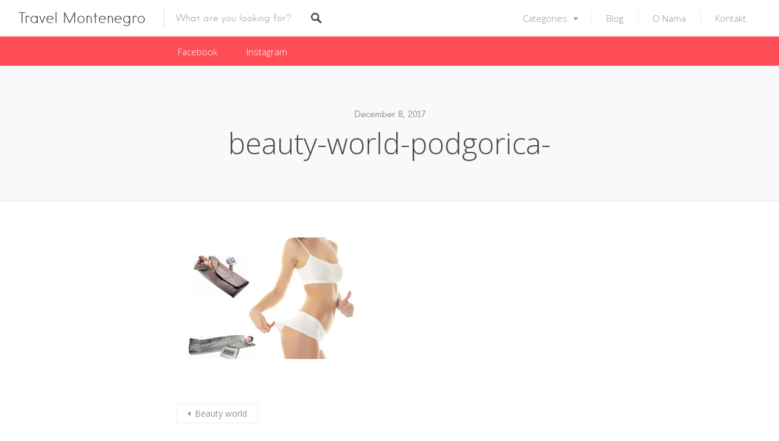

--- FILE ---
content_type: text/html; charset=UTF-8
request_url: https://travelmontenegro.me/listings/beauty-world-podgorica/beauty-world-podgorica-4/
body_size: 14782
content:
<!DOCTYPE html><html lang="en-US"><head><meta charset="UTF-8"><meta name="viewport" content="width=device-width, initial-scale=1, user-scalable=no"><link rel="profile" href="https://gmpg.org/xfn/11"><link rel="pingback" href="https://travelmontenegro.me/xmlrpc.php"><link href="https://fonts.googleapis.com" rel="preconnect" crossorigin><link href="https://fonts.gstatic.com" rel="preconnect" crossorigin><link href="https://travelmontenegro.me" rel="preconnect" crossorigin><meta name='robots' content='index, follow, max-image-preview:large, max-snippet:-1, max-video-preview:-1' /> <script type="text/javascript">function rgmkInitGoogleMaps(){window.rgmkGoogleMapsCallback=true;try{jQuery(document).trigger("rgmkGoogleMapsLoad")}catch(err){}}</script> <link rel="stylesheet" href="https://travelmontenegro.me/wp-content/cache/minify/c5e68.css" media="all" />
<title>beauty-world-podgorica- | Travel Montenegro</title><link rel="canonical" href="https://travelmontenegro.me/listings/beauty-world-podgorica/beauty-world-podgorica-4/" /><meta property="og:locale" content="en_US" /><meta property="og:type" content="article" /><meta property="og:title" content="beauty-world-podgorica- | Travel Montenegro" /><meta property="og:url" content="https://travelmontenegro.me/listings/beauty-world-podgorica/beauty-world-podgorica-4/" /><meta property="og:site_name" content="Travel Montenegro" /><meta property="article:publisher" content="https://www.facebook.com/travelmontenegro.me/" /><meta property="og:image" content="https://travelmontenegro.me/listings/beauty-world-podgorica/beauty-world-podgorica-4" /><meta property="og:image:width" content="600" /><meta property="og:image:height" content="400" /><meta property="og:image:type" content="image/png" /><meta name="twitter:card" content="summary_large_image" /><meta name="twitter:site" content="@travel_monte" /> <script type="application/ld+json" class="yoast-schema-graph">{"@context":"https://schema.org","@graph":[{"@type":"WebPage","@id":"https://travelmontenegro.me/listings/beauty-world-podgorica/beauty-world-podgorica-4/","url":"https://travelmontenegro.me/listings/beauty-world-podgorica/beauty-world-podgorica-4/","name":"beauty-world-podgorica- | Travel Montenegro","isPartOf":{"@id":"https://travelmontenegro.me/#website"},"primaryImageOfPage":{"@id":"https://travelmontenegro.me/listings/beauty-world-podgorica/beauty-world-podgorica-4/#primaryimage"},"image":{"@id":"https://travelmontenegro.me/listings/beauty-world-podgorica/beauty-world-podgorica-4/#primaryimage"},"thumbnailUrl":"https://travelmontenegro.me/wp-content/uploads/2017/12/beauty-world-podgorica-.png","datePublished":"2017-12-08T20:47:36+00:00","dateModified":"2017-12-08T20:47:36+00:00","breadcrumb":{"@id":"https://travelmontenegro.me/listings/beauty-world-podgorica/beauty-world-podgorica-4/#breadcrumb"},"inLanguage":"en-US","potentialAction":[{"@type":"ReadAction","target":["https://travelmontenegro.me/listings/beauty-world-podgorica/beauty-world-podgorica-4/"]}]},{"@type":"ImageObject","inLanguage":"en-US","@id":"https://travelmontenegro.me/listings/beauty-world-podgorica/beauty-world-podgorica-4/#primaryimage","url":"https://travelmontenegro.me/wp-content/uploads/2017/12/beauty-world-podgorica-.png","contentUrl":"https://travelmontenegro.me/wp-content/uploads/2017/12/beauty-world-podgorica-.png","width":600,"height":400},{"@type":"BreadcrumbList","@id":"https://travelmontenegro.me/listings/beauty-world-podgorica/beauty-world-podgorica-4/#breadcrumb","itemListElement":[{"@type":"ListItem","position":1,"name":"Home","item":"https://travelmontenegro.me/"},{"@type":"ListItem","position":2,"name":"Beauty world","item":"https://travelmontenegro.me/listings/beauty-world-podgorica/"},{"@type":"ListItem","position":3,"name":"beauty-world-podgorica-"}]},{"@type":"WebSite","@id":"https://travelmontenegro.me/#website","url":"https://travelmontenegro.me/","name":"Travel Montenegro","description":"Find the Best places to rest, eat and do shopping in Montenegro","potentialAction":[{"@type":"SearchAction","target":{"@type":"EntryPoint","urlTemplate":"https://travelmontenegro.me/?s={search_term_string}"},"query-input":"required name=search_term_string"}],"inLanguage":"en-US"}]}</script> <link rel='dns-prefetch' href='//maps.google.com' /><link rel='dns-prefetch' href='//cdnjs.cloudflare.com' /><link rel='dns-prefetch' href='//fonts.googleapis.com' /><link rel="alternate" type="application/rss+xml" title="Travel Montenegro &raquo; Feed" href="https://travelmontenegro.me/feed/" /><link rel="alternate" type="application/rss+xml" title="Travel Montenegro &raquo; Comments Feed" href="https://travelmontenegro.me/comments/feed/" /><link rel="alternate" type="application/rss+xml" title="Travel Montenegro &raquo; beauty-world-podgorica- Comments Feed" href="https://travelmontenegro.me/listings/beauty-world-podgorica/beauty-world-podgorica-4/feed/" />  <script src="//www.googletagmanager.com/gtag/js?id=G-6XNTTC8J0V"  data-cfasync="false" data-wpfc-render="false" type="text/javascript" async></script> <script data-cfasync="false" data-wpfc-render="false" type="text/javascript">var em_version = '7.25.0';
				var em_track_user = true;
				var em_no_track_reason = '';
								var ExactMetricsDefaultLocations = {"page_location":"https:\/\/travelmontenegro.me\/listings\/beauty-world-podgorica\/beauty-world-podgorica-4\/"};
				if ( typeof ExactMetricsPrivacyGuardFilter === 'function' ) {
					var ExactMetricsLocations = (typeof ExactMetricsExcludeQuery === 'object') ? ExactMetricsPrivacyGuardFilter( ExactMetricsExcludeQuery ) : ExactMetricsPrivacyGuardFilter( ExactMetricsDefaultLocations );
				} else {
					var ExactMetricsLocations = (typeof ExactMetricsExcludeQuery === 'object') ? ExactMetricsExcludeQuery : ExactMetricsDefaultLocations;
				}

								var disableStrs = [
										'ga-disable-G-6XNTTC8J0V',
									];

				/* Function to detect opted out users */
				function __gtagTrackerIsOptedOut() {
					for (var index = 0; index < disableStrs.length; index++) {
						if (document.cookie.indexOf(disableStrs[index] + '=true') > -1) {
							return true;
						}
					}

					return false;
				}

				/* Disable tracking if the opt-out cookie exists. */
				if (__gtagTrackerIsOptedOut()) {
					for (var index = 0; index < disableStrs.length; index++) {
						window[disableStrs[index]] = true;
					}
				}

				/* Opt-out function */
				function __gtagTrackerOptout() {
					for (var index = 0; index < disableStrs.length; index++) {
						document.cookie = disableStrs[index] + '=true; expires=Thu, 31 Dec 2099 23:59:59 UTC; path=/';
						window[disableStrs[index]] = true;
					}
				}

				if ('undefined' === typeof gaOptout) {
					function gaOptout() {
						__gtagTrackerOptout();
					}
				}
								window.dataLayer = window.dataLayer || [];

				window.ExactMetricsDualTracker = {
					helpers: {},
					trackers: {},
				};
				if (em_track_user) {
					function __gtagDataLayer() {
						dataLayer.push(arguments);
					}

					function __gtagTracker(type, name, parameters) {
						if (!parameters) {
							parameters = {};
						}

						if (parameters.send_to) {
							__gtagDataLayer.apply(null, arguments);
							return;
						}

						if (type === 'event') {
														parameters.send_to = exactmetrics_frontend.v4_id;
							var hookName = name;
							if (typeof parameters['event_category'] !== 'undefined') {
								hookName = parameters['event_category'] + ':' + name;
							}

							if (typeof ExactMetricsDualTracker.trackers[hookName] !== 'undefined') {
								ExactMetricsDualTracker.trackers[hookName](parameters);
							} else {
								__gtagDataLayer('event', name, parameters);
							}
							
						} else {
							__gtagDataLayer.apply(null, arguments);
						}
					}

					__gtagTracker('js', new Date());
					__gtagTracker('set', {
						'developer_id.dNDMyYj': true,
											});
					if ( ExactMetricsLocations.page_location ) {
						__gtagTracker('set', ExactMetricsLocations);
					}
										__gtagTracker('config', 'G-6XNTTC8J0V', {"forceSSL":"true"} );
															window.gtag = __gtagTracker;										(function () {
						/* https://developers.google.com/analytics/devguides/collection/analyticsjs/ */
						/* ga and __gaTracker compatibility shim. */
						var noopfn = function () {
							return null;
						};
						var newtracker = function () {
							return new Tracker();
						};
						var Tracker = function () {
							return null;
						};
						var p = Tracker.prototype;
						p.get = noopfn;
						p.set = noopfn;
						p.send = function () {
							var args = Array.prototype.slice.call(arguments);
							args.unshift('send');
							__gaTracker.apply(null, args);
						};
						var __gaTracker = function () {
							var len = arguments.length;
							if (len === 0) {
								return;
							}
							var f = arguments[len - 1];
							if (typeof f !== 'object' || f === null || typeof f.hitCallback !== 'function') {
								if ('send' === arguments[0]) {
									var hitConverted, hitObject = false, action;
									if ('event' === arguments[1]) {
										if ('undefined' !== typeof arguments[3]) {
											hitObject = {
												'eventAction': arguments[3],
												'eventCategory': arguments[2],
												'eventLabel': arguments[4],
												'value': arguments[5] ? arguments[5] : 1,
											}
										}
									}
									if ('pageview' === arguments[1]) {
										if ('undefined' !== typeof arguments[2]) {
											hitObject = {
												'eventAction': 'page_view',
												'page_path': arguments[2],
											}
										}
									}
									if (typeof arguments[2] === 'object') {
										hitObject = arguments[2];
									}
									if (typeof arguments[5] === 'object') {
										Object.assign(hitObject, arguments[5]);
									}
									if ('undefined' !== typeof arguments[1].hitType) {
										hitObject = arguments[1];
										if ('pageview' === hitObject.hitType) {
											hitObject.eventAction = 'page_view';
										}
									}
									if (hitObject) {
										action = 'timing' === arguments[1].hitType ? 'timing_complete' : hitObject.eventAction;
										hitConverted = mapArgs(hitObject);
										__gtagTracker('event', action, hitConverted);
									}
								}
								return;
							}

							function mapArgs(args) {
								var arg, hit = {};
								var gaMap = {
									'eventCategory': 'event_category',
									'eventAction': 'event_action',
									'eventLabel': 'event_label',
									'eventValue': 'event_value',
									'nonInteraction': 'non_interaction',
									'timingCategory': 'event_category',
									'timingVar': 'name',
									'timingValue': 'value',
									'timingLabel': 'event_label',
									'page': 'page_path',
									'location': 'page_location',
									'title': 'page_title',
									'referrer' : 'page_referrer',
								};
								for (arg in args) {
																		if (!(!args.hasOwnProperty(arg) || !gaMap.hasOwnProperty(arg))) {
										hit[gaMap[arg]] = args[arg];
									} else {
										hit[arg] = args[arg];
									}
								}
								return hit;
							}

							try {
								f.hitCallback();
							} catch (ex) {
							}
						};
						__gaTracker.create = newtracker;
						__gaTracker.getByName = newtracker;
						__gaTracker.getAll = function () {
							return [];
						};
						__gaTracker.remove = noopfn;
						__gaTracker.loaded = true;
						window['__gaTracker'] = __gaTracker;
					})();
									} else {
										console.log("");
					(function () {
						function __gtagTracker() {
							return null;
						}

						window['__gtagTracker'] = __gtagTracker;
						window['gtag'] = __gtagTracker;
					})();
									}</script> <link rel='stylesheet' id='customify-font-stylesheet-3-css' href='https://fonts.googleapis.com/css2?family=Open%20Sans:ital,wght@0,300;0,400;0,600;0,700;0,800;1,300;1,400;1,600;1,700;1,800&#038;display=swap' type='text/css' media='all' /><link rel="stylesheet" href="https://travelmontenegro.me/wp-content/cache/minify/300ec.css" media="all" />
 <script data-cfasync="false" data-wpfc-render="false" type="text/javascript" id='exactmetrics-frontend-script-js-extra'>var exactmetrics_frontend = {"js_events_tracking":"true","download_extensions":"zip,mp3,mpeg,pdf,docx,pptx,xlsx,rar","inbound_paths":"[{\"path\":\"\\\/go\\\/\",\"label\":\"affiliate\"},{\"path\":\"\\\/recommend\\\/\",\"label\":\"affiliate\"}]","home_url":"https:\/\/travelmontenegro.me","hash_tracking":"false","v4_id":"G-6XNTTC8J0V"};</script> <script  src="https://travelmontenegro.me/wp-content/cache/minify/d52ed.js"></script>
 <script type="text/javascript" id="wc-add-to-cart-js-extra">var wc_add_to_cart_params = {"ajax_url":"\/wp-admin\/admin-ajax.php","wc_ajax_url":"\/?wc-ajax=%%endpoint%%","i18n_view_cart":"View cart","cart_url":"https:\/\/travelmontenegro.me","is_cart":"","cart_redirect_after_add":"no"};</script> <script type="text/javascript" id="woocommerce-js-extra">var woocommerce_params = {"ajax_url":"\/wp-admin\/admin-ajax.php","wc_ajax_url":"\/?wc-ajax=%%endpoint%%"};</script> <script type="text/javascript" src="//cdnjs.cloudflare.com/ajax/libs/gsap/1.18.5/TweenLite.min.js" id="tween-lite-js"></script> <script type="text/javascript" src="//cdnjs.cloudflare.com/ajax/libs/gsap/1.18.5/plugins/ScrollToPlugin.min.js" id="scroll-to-plugin-js"></script> <script type="text/javascript" src="//cdnjs.cloudflare.com/ajax/libs/gsap/1.18.5/plugins/CSSPlugin.min.js" id="cssplugin-js"></script> <link rel="image_src" href="https://travelmontenegro.me/wp-content/uploads/2017/12/beauty-world-podgorica-.png" /><meta itemprop="image" content="https://travelmontenegro.me/wp-content/uploads/2017/12/beauty-world-podgorica-.png" /><meta name="msapplication-TileImage" content="https://travelmontenegro.me/wp-content/uploads/2017/12/beauty-world-podgorica-.png" /><meta property="og:image" content="https://travelmontenegro.me/wp-content/uploads/2017/12/beauty-world-podgorica-.png" /><meta property="og:image:secure_url" content="https://travelmontenegro.me/wp-content/uploads/2017/12/beauty-world-podgorica-.png" /><meta property="og:image:width" content="600" /><meta property="og:image:height" content="400" /><meta property="og:image:alt" content="beauty-world-podgorica-" /><meta property="og:image:type" content="image/png" /><meta property="og:description" content="beauty-world-podgorica-" /><meta property="og:type" content="article" /><meta property="og:locale" content="en_US" /><meta property="og:site_name" content="Travel Montenegro" /><meta property="og:title" content="beauty-world-podgorica-" /><meta property="og:url" content="https://travelmontenegro.me/listings/beauty-world-podgorica/beauty-world-podgorica-4/" /><meta property="og:updated_time" content="2017-12-08T20:47:36+00:00" /><meta property="article:published_time" content="2017-12-08T20:47:36+00:00" /><meta property="article:modified_time" content="2017-12-08T20:47:36+00:00" /><meta property="article:author" content="https://travelmontenegro.me/author/admin/" /><meta property="twitter:partner" content="ogwp" /><meta property="twitter:card" content="summary_large_image" /><meta property="twitter:title" content="beauty-world-podgorica-" /><meta property="twitter:description" content="beauty-world-podgorica-" /><meta property="twitter:url" content="https://travelmontenegro.me/listings/beauty-world-podgorica/beauty-world-podgorica-4/" /><meta property="twitter:image" content="https://travelmontenegro.me/wp-content/uploads/2017/12/beauty-world-podgorica-.png" /><meta property="profile:first_name" content="Travel" /><meta property="profile:last_name" content="Montenegro" /><meta property="profile:username" content="Travel Montenegro" /><link rel="https://api.w.org/" href="https://travelmontenegro.me/wp-json/" /><link rel="alternate" type="application/json" href="https://travelmontenegro.me/wp-json/wp/v2/media/18003" /><link rel="EditURI" type="application/rsd+xml" title="RSD" href="https://travelmontenegro.me/xmlrpc.php?rsd" /><meta name="generator" content="WordPress 6.4.7" /><meta name="generator" content="WooCommerce 8.7.2" /><link rel='shortlink' href='https://travelmontenegro.me/?p=18003' /><link rel="alternate" type="application/json+oembed" href="https://travelmontenegro.me/wp-json/oembed/1.0/embed?url=https%3A%2F%2Ftravelmontenegro.me%2Flistings%2Fbeauty-world-podgorica%2Fbeauty-world-podgorica-4%2F" /><link rel="alternate" type="text/xml+oembed" href="https://travelmontenegro.me/wp-json/oembed/1.0/embed?url=https%3A%2F%2Ftravelmontenegro.me%2Flistings%2Fbeauty-world-podgorica%2Fbeauty-world-podgorica-4%2F&#038;format=xml" /> <script type="text/javascript">(function(url){
	if(/(?:Chrome\/26\.0\.1410\.63 Safari\/537\.31|WordfenceTestMonBot)/.test(navigator.userAgent)){ return; }
	var addEvent = function(evt, handler) {
		if (window.addEventListener) {
			document.addEventListener(evt, handler, false);
		} else if (window.attachEvent) {
			document.attachEvent('on' + evt, handler);
		}
	};
	var removeEvent = function(evt, handler) {
		if (window.removeEventListener) {
			document.removeEventListener(evt, handler, false);
		} else if (window.detachEvent) {
			document.detachEvent('on' + evt, handler);
		}
	};
	var evts = 'contextmenu dblclick drag dragend dragenter dragleave dragover dragstart drop keydown keypress keyup mousedown mousemove mouseout mouseover mouseup mousewheel scroll'.split(' ');
	var logHuman = function() {
		if (window.wfLogHumanRan) { return; }
		window.wfLogHumanRan = true;
		var wfscr = document.createElement('script');
		wfscr.type = 'text/javascript';
		wfscr.async = true;
		wfscr.src = url + '&r=' + Math.random();
		(document.getElementsByTagName('head')[0]||document.getElementsByTagName('body')[0]).appendChild(wfscr);
		for (var i = 0; i < evts.length; i++) {
			removeEvent(evts[i], logHuman);
		}
	};
	for (var i = 0; i < evts.length; i++) {
		addEvent(evts[i], logHuman);
	}
})('//travelmontenegro.me/?wordfence_lh=1&hid=A8C5B4E2F2AA17379158EB204A3D7134');</script> <noscript><style>.woocommerce-product-gallery{ opacity: 1 !important; }</style></noscript><link rel="icon" href="https://travelmontenegro.me/wp-content/uploads/2017/07/cropped-travelmontenegro_favicon-32x32.png" sizes="32x32" /><link rel="icon" href="https://travelmontenegro.me/wp-content/uploads/2017/07/cropped-travelmontenegro_favicon-192x192.png" sizes="192x192" /><link rel="apple-touch-icon" href="https://travelmontenegro.me/wp-content/uploads/2017/07/cropped-travelmontenegro_favicon-180x180.png" /><meta name="msapplication-TileImage" content="https://travelmontenegro.me/wp-content/uploads/2017/07/cropped-travelmontenegro_favicon-270x270.png" /></head><body class="attachment attachment-template-default single single-attachment postid-18003 attachmentid-18003 attachment-png theme-listable woocommerce-no-js has--secondary-menu listable"        data-map-default-location="51.5073509,-0.12775829999998223"
 data-mapbox-token=""
 data-mapbox-style="ckbkjyzl10jj71imnqqlnwdd7"><div id="page" class="hfeed site"> <a class="skip-link screen-reader-text" href="#content">Skip to content</a><header id="masthead" class="site-header  " role="banner"><div class="site-branding"><h1 class="site-title  site-title--text"><a class="site-logo-link" href="https://travelmontenegro.me/" rel="home">Travel Montenegro</a></h1></div><form class="search-form  js-search-form" method="get"
 action="https://travelmontenegro.me/listings/" role="search"><div class="search-field-wrapper  has--menu"> <label for="search_keywords_placeholder">Keywords</label> <input class="search-field  js-search-mobile-field  js-search-suggestions-field" type="text"
 name="search_keywords" id="search_keywords_placeholder"
 placeholder="What are you looking for?" autocomplete="off"
 value=""/></div> <span class="search-trigger--mobile  js-search-trigger-mobile"> <svg class="search-icon-mobile" width="30px" height="30px" viewBox="0 0 30 30" version="1.1" xmlns="http://www.w3.org/2000/svg" xmlns:xlink="http://www.w3.org/1999/xlink"> <defs></defs> <g stroke="none" stroke-width="1" fill="none" fill-rule="evenodd"> <path d="M29.9775718,27.8460112 C29.8995935,27.4199023 29.6305499,26.9742065 29.1759845,26.5196411 L22.1413078,19.4853339 C25.6854397,14.6477233 25.1735916,7.84993793 20.9139812,3.58921883 C18.5986542,1.27463095 15.521653,-1.77635684e-15 12.2484125,-1.77635684e-15 C8.97517208,-1.77635684e-15 5.89780128,1.27463095 3.58395253,3.58921883 C-1.19452765,8.36806858 -1.19452765,16.1426152 3.5832134,20.9203562 C5.89780128,23.2356832 8.97517208,24.5099446 12.2484125,24.5099446 C15.2204572,24.5099446 18.0705453,23.440792 20.3005027,21.4942912 L27.2509185,28.4450766 C27.7897449,28.9842725 28.3344842,29.2688378 28.8237887,29.2688378 C29.141615,29.2688378 29.4295064,29.1498378 29.6545717,28.9236638 C29.9380283,28.6409463 30.0525936,28.2580766 29.9775718,27.8460112 L29.9775718,27.8460112 Z M12.3223256,22.1842698 C6.85017123,22.1842698 2.3987564,17.7328549 2.3987564,12.2610701 C2.3987564,6.78891577 6.85017123,2.33713137 12.3223256,2.33713137 C17.79448,2.33713137 22.2466339,6.78891577 22.2466339,12.2610701 C22.2466339,17.7328549 17.79448,22.1842698 12.3223256,22.1842698 L12.3223256,22.1842698 Z" fill="currentColor"></path> </g> </svg> <svg class="close-icon" width="30" height="30" viewBox="0 0 30 30" fill="currentColor" xmlns="http://www.w3.org/2000/svg"><path d="M16.326 15l13.4-13.4c.366-.366.366-.96 0-1.325-.366-.367-.96-.367-1.326 0L15 13.675 1.6.275C1.235-.093.64-.093.275.275c-.367.365-.367.96 0 1.324l13.4 13.4-13.4 13.4c-.367.364-.367.96 0 1.323.182.184.422.275.662.275.24 0 .48-.09.663-.276l13.4-13.4 13.4 13.4c.183.184.423.275.663.275.24 0 .48-.09.662-.276.367-.365.367-.96 0-1.324L16.325 15z" fill-rule="evenodd"/></svg> </span> <button class="search-submit  js-search-mobile-submit" name="submit" id="searchsubmit"> <svg class="search-icon" width="18px" height="18px" viewBox="0 0 18 18" version="1.1" xmlns="http://www.w3.org/2000/svg" xmlns:xlink="http://www.w3.org/1999/xlink"> <defs></defs> <g id="Layout---Header" stroke="none" stroke-width="1" fill="none" fill-rule="evenodd"> <g id="Header-4" transform="translate(-486.000000, -76.000000)" fill="currentColor"> <g id="Header" transform="translate(0.000000, 55.000000)"> <g id="Search" transform="translate(226.000000, 17.000000)"> <path d="M276.815533,20.8726 C276.2478,21.4392667 275.3406,21.4392667 274.801133,20.8726 L270.318733,16.3611333 C267.7374,18.0352667 264.2478,17.7518 261.9782,15.4539333 C259.3406,12.8155333 259.3406,8.61633333 261.9782,5.979 C264.6166,3.34033333 268.815533,3.34033333 271.4542,5.979 C273.694733,8.21953333 274.035533,11.7374 272.3614,14.3184667 L276.8718,18.8299333 C277.3542,19.3686 277.3542,20.3051333 276.815533,20.8726 L276.815533,20.8726 Z M269.694733,7.6518 C268.020867,5.979 265.297933,5.979 263.624067,7.6518 C261.949933,9.32593333 261.949933,12.0499333 263.624067,13.7227333 C265.297933,15.3966 268.020867,15.3966 269.694733,13.7227333 C271.368867,12.0499333 271.368867,9.32593333 269.694733,7.6518 L269.694733,7.6518 Z" id="Search-Icon"></path> </g> </g> </g> </g> </svg> </button></form> <button class="menu-trigger  menu--open  js-menu-trigger"> <svg width="30px" height="30px" viewBox="0 0 30 30" version="1.1" xmlns="http://www.w3.org/2000/svg" xmlns:xlink="http://www.w3.org/1999/xlink"> <defs></defs> <g id="Responsiveness" stroke="none" stroke-width="1" fill="currentColor" fill-rule="evenodd"> <g id="noun_70916" transform="translate(0.000000, 5.000000)"> <path d="M0.909090909,2.22222222 L29.0909091,2.22222222 C29.5927273,2.22222222 30,1.72444444 30,1.11111111 C30,0.497777778 29.5927273,0 29.0909091,0 L0.909090909,0 C0.407272727,0 0,0.497777778 0,1.11111111 C0,1.72444444 0.407272727,2.22222222 0.909090909,2.22222222 L0.909090909,2.22222222 Z" id="Shape"></path> <path d="M0.909090909,11.1111111 L29.0909091,11.1111111 C29.5927273,11.1111111 30,10.6133333 30,10 C30,9.38666667 29.5927273,8.88888889 29.0909091,8.88888889 L0.909090909,8.88888889 C0.407272727,8.88888889 0,9.38666667 0,10 C0,10.6133333 0.407272727,11.1111111 0.909090909,11.1111111 L0.909090909,11.1111111 Z" id="Shape"></path> <path d="M0.909090909,20 L29.0909091,20 C29.5927273,20 30,19.5022222 30,18.8888889 C30,18.2755556 29.5927273,17.7777778 29.0909091,17.7777778 L0.909090909,17.7777778 C0.407272727,17.7777778 0,18.2755556 0,18.8888889 C0,19.5022222 0.407272727,20 0.909090909,20 L0.909090909,20 Z" id="Shape"></path> </g> </g> </svg> </button><nav id="site-navigation" class="menu-wrapper" role="navigation"> <button class="menu-trigger  menu--close  js-menu-trigger"> <svg class="close-icon" width="30" height="30" viewBox="0 0 30 30" fill="currentColor" xmlns="http://www.w3.org/2000/svg"><path d="M16.326 15l13.4-13.4c.366-.366.366-.96 0-1.325-.366-.367-.96-.367-1.326 0L15 13.675 1.6.275C1.235-.093.64-.093.275.275c-.367.365-.367.96 0 1.324l13.4 13.4-13.4 13.4c-.367.364-.367.96 0 1.323.182.184.422.275.662.275.24 0 .48-.09.663-.276l13.4-13.4 13.4 13.4c.183.184.423.275.663.275.24 0 .48-.09.662-.276.367-.365.367-.96 0-1.324L16.325 15z" fill-rule="evenodd"/></svg> </button><ul id="menu-main-menu" class="primary-menu"><li id="menu-item-11196" class="menu-item menu-item-type-post_type menu-item-object-page menu-item-has-children menu-item-11196"><a href="https://travelmontenegro.me/listings/" class=" ">Categories</a><ul class="sub-menu"><li id="menu-item-11088" class="menu-item menu-item-type-taxonomy menu-item-object-job_listing_category menu-item-has-children menu-item-11088"><a href="https://travelmontenegro.me/listing-category/auto-moto/" class=" ">Auto &#038; Moto</a><ul class="sub-menu"><li id="menu-item-11104" class="menu-item menu-item-type-taxonomy menu-item-object-job_listing_category menu-item-11104"><a href="https://travelmontenegro.me/listing-category/auto-djelovi/" class=" ">Auto djelovi</a></li><li id="menu-item-11106" class="menu-item menu-item-type-taxonomy menu-item-object-job_listing_category menu-item-11106"><a href="https://travelmontenegro.me/listing-category/auto-i-moto-gume/" class=" ">Auto i moto gume</a></li><li id="menu-item-11108" class="menu-item menu-item-type-taxonomy menu-item-object-job_listing_category menu-item-11108"><a href="https://travelmontenegro.me/listing-category/auto-kozmetika/" class=" ">Auto kozmetika</a></li><li id="menu-item-11109" class="menu-item menu-item-type-taxonomy menu-item-object-job_listing_category menu-item-11109"><a href="https://travelmontenegro.me/listing-category/auto-kuce/" class=" ">Auto kuce</a></li><li id="menu-item-11110" class="menu-item menu-item-type-taxonomy menu-item-object-job_listing_category menu-item-11110"><a href="https://travelmontenegro.me/listing-category/auto-osiguranje/" class=" ">Auto osiguranje</a></li><li id="menu-item-11111" class="menu-item menu-item-type-taxonomy menu-item-object-job_listing_category menu-item-11111"><a href="https://travelmontenegro.me/listing-category/auto-otpad/" class=" ">Auto otpad</a></li><li id="menu-item-11113" class="menu-item menu-item-type-taxonomy menu-item-object-job_listing_category menu-item-11113"><a href="https://travelmontenegro.me/listing-category/auto-praonice/" class=" ">Auto praonice</a></li><li id="menu-item-11114" class="menu-item menu-item-type-taxonomy menu-item-object-job_listing_category menu-item-11114"><a href="https://travelmontenegro.me/listing-category/auto-prevoz/" class=" ">Auto prevoz</a></li><li id="menu-item-11115" class="menu-item menu-item-type-taxonomy menu-item-object-job_listing_category menu-item-11115"><a href="https://travelmontenegro.me/listing-category/auto-prodaja/" class=" ">Auto prodaja</a></li><li id="menu-item-11116" class="menu-item menu-item-type-taxonomy menu-item-object-job_listing_category menu-item-11116"><a href="https://travelmontenegro.me/listing-category/auto-registracija/" class=" ">Auto registracija</a></li><li id="menu-item-11117" class="menu-item menu-item-type-taxonomy menu-item-object-job_listing_category menu-item-11117"><a href="https://travelmontenegro.me/listing-category/auto-servisi/" class=" ">Auto servisi</a></li><li id="menu-item-11118" class="menu-item menu-item-type-taxonomy menu-item-object-job_listing_category menu-item-11118"><a href="https://travelmontenegro.me/listing-category/auto-skole/" class=" ">Auto skole</a></li><li id="menu-item-11119" class="menu-item menu-item-type-taxonomy menu-item-object-job_listing_category menu-item-11119"><a href="https://travelmontenegro.me/listing-category/auto-stakla/" class=" ">Auto stakla</a></li><li id="menu-item-11121" class="menu-item menu-item-type-taxonomy menu-item-object-job_listing_category menu-item-11121"><a href="https://travelmontenegro.me/listing-category/benzinske-pumpe/" class=" ">Benzinske pumpe</a></li></ul></li><li id="menu-item-11198" class="menu-item menu-item-type-taxonomy menu-item-object-job_listing_category menu-item-has-children menu-item-11198"><a href="https://travelmontenegro.me/listing-category/biznis/" class=" ">Biznis</a><ul class="sub-menu"><li id="menu-item-11213" class="menu-item menu-item-type-taxonomy menu-item-object-job_listing_category menu-item-11213"><a href="https://travelmontenegro.me/listing-category/finansijsko-posredovanje/" class=" ">Finansijsko posredovanje</a></li><li id="menu-item-11214" class="menu-item menu-item-type-taxonomy menu-item-object-job_listing_category menu-item-11214"><a href="https://travelmontenegro.me/listing-category/izrada-biznis-plana/" class=" ">Izrada biznis plana</a></li><li id="menu-item-11215" class="menu-item menu-item-type-taxonomy menu-item-object-job_listing_category menu-item-11215"><a href="https://travelmontenegro.me/listing-category/izrada-projekta/" class=" ">Izrada projekta</a></li><li id="menu-item-11217" class="menu-item menu-item-type-taxonomy menu-item-object-job_listing_category menu-item-11217"><a href="https://travelmontenegro.me/listing-category/knjigovodstvo/" class=" ">Knjigovodstvo</a></li><li id="menu-item-11216" class="menu-item menu-item-type-taxonomy menu-item-object-job_listing_category menu-item-11216"><a href="https://travelmontenegro.me/listing-category/kancelarijska-oprema/" class=" ">Kancelarijska oprema</a></li><li id="menu-item-11218" class="menu-item menu-item-type-taxonomy menu-item-object-job_listing_category menu-item-11218"><a href="https://travelmontenegro.me/listing-category/konsalting/" class=" ">Konsalting</a></li><li id="menu-item-11219" class="menu-item menu-item-type-taxonomy menu-item-object-job_listing_category menu-item-11219"><a href="https://travelmontenegro.me/listing-category/marketinske-usluge/" class=" ">Marketinske usluge</a></li><li id="menu-item-11220" class="menu-item menu-item-type-taxonomy menu-item-object-job_listing_category menu-item-11220"><a href="https://travelmontenegro.me/listing-category/prevodilacke-usluge/" class=" ">Prevodilacke usluge</a></li></ul></li><li id="menu-item-11199" class="menu-item menu-item-type-taxonomy menu-item-object-job_listing_category menu-item-11199"><a href="https://travelmontenegro.me/listing-category/gradjevinarstvo/" class=" ">Construction</a></li><li id="menu-item-11200" class="menu-item menu-item-type-taxonomy menu-item-object-job_listing_category menu-item-has-children menu-item-11200"><a href="https://travelmontenegro.me/listing-category/info/" class=" ">Info</a><ul class="sub-menu"><li id="menu-item-11222" class="menu-item menu-item-type-taxonomy menu-item-object-job_listing_category menu-item-11222"><a href="https://travelmontenegro.me/listing-category/aerodromi/" class=" ">Aerodromi</a></li><li id="menu-item-11221" class="menu-item menu-item-type-taxonomy menu-item-object-job_listing_category menu-item-11221"><a href="https://travelmontenegro.me/listing-category/domovi-zdravlja/" class=" ">Domovi zdravlja</a></li><li id="menu-item-11223" class="menu-item menu-item-type-taxonomy menu-item-object-job_listing_category menu-item-11223"><a href="https://travelmontenegro.me/listing-category/ambasade-i-konzularna-predstavnistva/" class=" ">Ambasade i konzularna predstavnistva</a></li><li id="menu-item-11224" class="menu-item menu-item-type-taxonomy menu-item-object-job_listing_category menu-item-11224"><a href="https://travelmontenegro.me/listing-category/autobuske-stanice/" class=" ">Autobuske stanice</a></li><li id="menu-item-11226" class="menu-item menu-item-type-taxonomy menu-item-object-job_listing_category menu-item-11226"><a href="https://travelmontenegro.me/listing-category/muzeji/" class=" ">Muzeji</a></li><li id="menu-item-11227" class="menu-item menu-item-type-taxonomy menu-item-object-job_listing_category menu-item-11227"><a href="https://travelmontenegro.me/listing-category/zeljeznicke-stanice/" class=" ">Zeljeznicke stanice</a></li></ul></li><li id="menu-item-11204" class="menu-item menu-item-type-taxonomy menu-item-object-job_listing_category menu-item-has-children menu-item-11204"><a href="https://travelmontenegro.me/listing-category/premium/" class=" ">Premium</a><ul class="sub-menu"><li id="menu-item-11240" class="menu-item menu-item-type-taxonomy menu-item-object-job_listing_category menu-item-11240"><a href="https://travelmontenegro.me/listing-category/sanitarna-i-ekoloska-zastita/" class=" ">Sanitarna i ekološka zaštita</a></li></ul></li><li id="menu-item-11207" class="menu-item menu-item-type-taxonomy menu-item-object-job_listing_category menu-item-11207"><a href="https://travelmontenegro.me/listing-category/trgovina/" class=" ">Shopping</a></li><li id="menu-item-11205" class="menu-item menu-item-type-taxonomy menu-item-object-job_listing_category menu-item-has-children menu-item-11205"><a href="https://travelmontenegro.me/listing-category/saloni-za-uljepsavanje/" class=" ">Beauty Zone</a><ul class="sub-menu"><li id="menu-item-11241" class="menu-item menu-item-type-taxonomy menu-item-object-job_listing_category menu-item-11241"><a href="https://travelmontenegro.me/listing-category/saloni-za-masazu/" class=" ">Saloni za masazu</a></li><li id="menu-item-11242" class="menu-item menu-item-type-taxonomy menu-item-object-job_listing_category menu-item-11242"><a href="https://travelmontenegro.me/listing-category/studio-ljepote/" class=" ">Studio ljepote</a></li><li id="menu-item-11243" class="menu-item menu-item-type-taxonomy menu-item-object-job_listing_category menu-item-11243"><a href="https://travelmontenegro.me/listing-category/wellness-spa/" class=" ">Wellness &#038; SPA</a></li><li id="menu-item-11245" class="menu-item menu-item-type-taxonomy menu-item-object-job_listing_category menu-item-11245"><a href="https://travelmontenegro.me/listing-category/frizerski-saloni/" class=" ">Frizerski saloni</a></li><li id="menu-item-11246" class="menu-item menu-item-type-taxonomy menu-item-object-job_listing_category menu-item-11246"><a href="https://travelmontenegro.me/listing-category/kozmeticki-saloni/" class=" ">Kozmeticki saloni</a></li></ul></li><li id="menu-item-11208" class="menu-item menu-item-type-taxonomy menu-item-object-job_listing_category menu-item-has-children menu-item-11208"><a href="https://travelmontenegro.me/listing-category/turizam/" class=" ">Tourism</a><ul class="sub-menu"><li id="menu-item-11247" class="menu-item menu-item-type-taxonomy menu-item-object-job_listing_category menu-item-11247"><a href="https://travelmontenegro.me/listing-category/apartmani/" class=" ">Apartmani</a></li><li id="menu-item-11248" class="menu-item menu-item-type-taxonomy menu-item-object-job_listing_category menu-item-11248"><a href="https://travelmontenegro.me/listing-category/auto-kamp/" class=" ">Auto kamp</a></li><li id="menu-item-11249" class="menu-item menu-item-type-taxonomy menu-item-object-job_listing_category menu-item-11249"><a href="https://travelmontenegro.me/listing-category/auto-transferi/" class=" ">Auto transferi</a></li><li id="menu-item-11250" class="menu-item menu-item-type-taxonomy menu-item-object-job_listing_category menu-item-11250"><a href="https://travelmontenegro.me/listing-category/avio-kompanije/" class=" ">Avio kompanije</a></li><li id="menu-item-11252" class="menu-item menu-item-type-taxonomy menu-item-object-job_listing_category menu-item-11252"><a href="https://travelmontenegro.me/listing-category/etno-sela/" class=" ">Etno sela</a></li><li id="menu-item-11254" class="menu-item menu-item-type-taxonomy menu-item-object-job_listing_category menu-item-11254"><a href="https://travelmontenegro.me/listing-category/hoteli/" class=" ">Hoteli</a></li><li id="menu-item-11255" class="menu-item menu-item-type-taxonomy menu-item-object-job_listing_category menu-item-11255"><a href="https://travelmontenegro.me/listing-category/izletista/" class=" ">Izletista</a></li><li id="menu-item-11256" class="menu-item menu-item-type-taxonomy menu-item-object-job_listing_category menu-item-11256"><a href="https://travelmontenegro.me/listing-category/kockarnice/" class=" ">Kockarnice</a></li><li id="menu-item-11257" class="menu-item menu-item-type-taxonomy menu-item-object-job_listing_category menu-item-11257"><a href="https://travelmontenegro.me/listing-category/pansioni/" class=" ">Pansioni</a></li><li id="menu-item-11258" class="menu-item menu-item-type-taxonomy menu-item-object-job_listing_category menu-item-11258"><a href="https://travelmontenegro.me/listing-category/plaze/" class=" ">Plaze</a></li><li id="menu-item-11260" class="menu-item menu-item-type-taxonomy menu-item-object-job_listing_category menu-item-11260"><a href="https://travelmontenegro.me/listing-category/renta-kuce/" class=" ">Renta kuce</a></li><li id="menu-item-11261" class="menu-item menu-item-type-taxonomy menu-item-object-job_listing_category menu-item-11261"><a href="https://travelmontenegro.me/listing-category/renta-stan/" class=" ">Renta stan</a></li><li id="menu-item-11262" class="menu-item menu-item-type-taxonomy menu-item-object-job_listing_category menu-item-11262"><a href="https://travelmontenegro.me/listing-category/ski-centri/" class=" ">Ski centri</a></li><li id="menu-item-11264" class="menu-item menu-item-type-taxonomy menu-item-object-job_listing_category menu-item-11264"><a href="https://travelmontenegro.me/listing-category/suveniri/" class=" ">Suveniri</a></li><li id="menu-item-11265" class="menu-item menu-item-type-taxonomy menu-item-object-job_listing_category menu-item-11265"><a href="https://travelmontenegro.me/listing-category/turisticke-agencije/" class=" ">Turisticke agencije</a></li></ul></li><li id="menu-item-11209" class="menu-item menu-item-type-taxonomy menu-item-object-job_listing_category menu-item-has-children menu-item-11209"><a href="https://travelmontenegro.me/listing-category/ugostiteljstvo/" class=" ">Restaurants</a><ul class="sub-menu"><li id="menu-item-11268" class="menu-item menu-item-type-taxonomy menu-item-object-job_listing_category menu-item-11268"><a href="https://travelmontenegro.me/listing-category/diskoteke-i-klubovi/" class=" ">Diskoteke i klubovi</a></li><li id="menu-item-11269" class="menu-item menu-item-type-taxonomy menu-item-object-job_listing_category menu-item-11269"><a href="https://travelmontenegro.me/listing-category/fast-food/" class=" ">Fast food</a></li><li id="menu-item-11270" class="menu-item menu-item-type-taxonomy menu-item-object-job_listing_category menu-item-11270"><a href="https://travelmontenegro.me/listing-category/hard-rock-cafe/" class=" ">Hard Rock Cafe</a></li><li id="menu-item-11271" class="menu-item menu-item-type-taxonomy menu-item-object-job_listing_category menu-item-11271"><a href="https://travelmontenegro.me/listing-category/irish-pub/" class=" ">Irish pub</a></li><li id="menu-item-11272" class="menu-item menu-item-type-taxonomy menu-item-object-job_listing_category menu-item-11272"><a href="https://travelmontenegro.me/listing-category/italijanski-restorani/" class=" ">Italijanski restorani</a></li><li id="menu-item-11273" class="menu-item menu-item-type-taxonomy menu-item-object-job_listing_category menu-item-11273"><a href="https://travelmontenegro.me/listing-category/kafe-barovi/" class=" ">Kafe barovi</a></li><li id="menu-item-11274" class="menu-item menu-item-type-taxonomy menu-item-object-job_listing_category menu-item-11274"><a href="https://travelmontenegro.me/listing-category/ketering/" class=" ">Ketering</a></li><li id="menu-item-11275" class="menu-item menu-item-type-taxonomy menu-item-object-job_listing_category menu-item-11275"><a href="https://travelmontenegro.me/listing-category/kineski-restoran/" class=" ">Kineski restoran</a></li><li id="menu-item-11276" class="menu-item menu-item-type-taxonomy menu-item-object-job_listing_category menu-item-11276"><a href="https://travelmontenegro.me/listing-category/konobe/" class=" ">Konobe</a></li><li id="menu-item-11277" class="menu-item menu-item-type-taxonomy menu-item-object-job_listing_category menu-item-11277"><a href="https://travelmontenegro.me/listing-category/lounge-bar/" class=" ">Lounge bar</a></li><li id="menu-item-11278" class="menu-item menu-item-type-taxonomy menu-item-object-job_listing_category menu-item-11278"><a href="https://travelmontenegro.me/listing-category/nacionalni-restorani/" class=" ">Nacionalni restorani</a></li><li id="menu-item-11279" class="menu-item menu-item-type-taxonomy menu-item-object-job_listing_category menu-item-11279"><a href="https://travelmontenegro.me/listing-category/pabovi/" class=" ">Pabovi</a></li><li id="menu-item-11280" class="menu-item menu-item-type-taxonomy menu-item-object-job_listing_category menu-item-11280"><a href="https://travelmontenegro.me/listing-category/pekare/" class=" ">Pekare</a></li><li id="menu-item-11281" class="menu-item menu-item-type-taxonomy menu-item-object-job_listing_category menu-item-11281"><a href="https://travelmontenegro.me/listing-category/picerije/" class=" ">Picerije</a></li><li id="menu-item-11282" class="menu-item menu-item-type-taxonomy menu-item-object-job_listing_category menu-item-11282"><a href="https://travelmontenegro.me/listing-category/poslasticarnice/" class=" ">Poslasticarnice</a></li><li id="menu-item-11283" class="menu-item menu-item-type-taxonomy menu-item-object-job_listing_category menu-item-11283"><a href="https://travelmontenegro.me/listing-category/proizvodnja-leda/" class=" ">Proizvodnja leda</a></li><li id="menu-item-11284" class="menu-item menu-item-type-taxonomy menu-item-object-job_listing_category menu-item-11284"><a href="https://travelmontenegro.me/listing-category/restorani/" class=" ">Restorani</a></li><li id="menu-item-11285" class="menu-item menu-item-type-taxonomy menu-item-object-job_listing_category menu-item-11285"><a href="https://travelmontenegro.me/listing-category/riblji-restorani/" class=" ">Riblji restorani</a></li><li id="menu-item-11266" class="menu-item menu-item-type-taxonomy menu-item-object-job_listing_category menu-item-11266"><a href="https://travelmontenegro.me/listing-category/uvoznici-i-distributeri-ugostiteljstvo/" class=" ">Uvoznici i distributeri</a></li><li id="menu-item-11267" class="menu-item menu-item-type-taxonomy menu-item-object-job_listing_category menu-item-11267"><a href="https://travelmontenegro.me/listing-category/waffle-house/" class=" ">Waffle House</a></li></ul></li><li id="menu-item-11206" class="menu-item menu-item-type-taxonomy menu-item-object-job_listing_category menu-item-11206"><a href="https://travelmontenegro.me/listing-category/sport-i-rekreacija/" class=" ">Sports</a></li><li id="menu-item-11210" class="menu-item menu-item-type-taxonomy menu-item-object-job_listing_category menu-item-has-children menu-item-11210"><a href="https://travelmontenegro.me/listing-category/usluge/" class=" ">Services</a><ul class="sub-menu"><li id="menu-item-11287" class="menu-item menu-item-type-taxonomy menu-item-object-job_listing_category menu-item-11287"><a href="https://travelmontenegro.me/listing-category/agencije-za-nekretnine/" class=" ">Agencije za nekretnine</a></li><li id="menu-item-11291" class="menu-item menu-item-type-taxonomy menu-item-object-job_listing_category menu-item-11291"><a href="https://travelmontenegro.me/listing-category/casovnicari/" class=" ">Casovnicari</a></li><li id="menu-item-11292" class="menu-item menu-item-type-taxonomy menu-item-object-job_listing_category menu-item-11292"><a href="https://travelmontenegro.me/listing-category/foto-usluge/" class=" ">Foto usluge</a></li><li id="menu-item-11293" class="menu-item menu-item-type-taxonomy menu-item-object-job_listing_category menu-item-11293"><a href="https://travelmontenegro.me/listing-category/hemijsko-ciscenje/" class=" ">Hemijsko ciscenje</a></li><li id="menu-item-11296" class="menu-item menu-item-type-taxonomy menu-item-object-job_listing_category menu-item-11296"><a href="https://travelmontenegro.me/listing-category/kucni-servis/" class=" ">Kucni servis</a></li><li id="menu-item-11300" class="menu-item menu-item-type-taxonomy menu-item-object-job_listing_category menu-item-11300"><a href="https://travelmontenegro.me/listing-category/odrzavanje/" class=" ">Odrzavanje</a></li><li id="menu-item-11301" class="menu-item menu-item-type-taxonomy menu-item-object-job_listing_category menu-item-11301"><a href="https://travelmontenegro.me/listing-category/proizvodnja-kolaca/" class=" ">Proizvodnja kolaca</a></li><li id="menu-item-11302" class="menu-item menu-item-type-taxonomy menu-item-object-job_listing_category menu-item-11302"><a href="https://travelmontenegro.me/listing-category/selidbe/" class=" ">Selidbe</a></li><li id="menu-item-11303" class="menu-item menu-item-type-taxonomy menu-item-object-job_listing_category menu-item-11303"><a href="https://travelmontenegro.me/listing-category/servisi/" class=" ">Servisi</a></li><li id="menu-item-11306" class="menu-item menu-item-type-taxonomy menu-item-object-job_listing_category menu-item-11306"><a href="https://travelmontenegro.me/listing-category/tattoo-studio/" class=" ">Tattoo studio</a></li><li id="menu-item-11307" class="menu-item menu-item-type-taxonomy menu-item-object-job_listing_category menu-item-11307"><a href="https://travelmontenegro.me/listing-category/taxi-udruzenja/" class=" ">Taxi udruzenja</a></li><li id="menu-item-11308" class="menu-item menu-item-type-taxonomy menu-item-object-job_listing_category menu-item-11308"><a href="https://travelmontenegro.me/listing-category/veseraj/" class=" ">Veseraj</a></li></ul></li><li id="menu-item-11211" class="menu-item menu-item-type-taxonomy menu-item-object-job_listing_category menu-item-has-children menu-item-11211"><a href="https://travelmontenegro.me/listing-category/crnogorske-vinarije/" class=" ">Wineries</a><ul class="sub-menu"><li id="menu-item-11309" class="menu-item menu-item-type-taxonomy menu-item-object-job_listing_category menu-item-11309"><a href="https://travelmontenegro.me/listing-category/vinarije/" class=" ">Vinarije</a></li><li id="menu-item-11310" class="menu-item menu-item-type-taxonomy menu-item-object-job_listing_category menu-item-11310"><a href="https://travelmontenegro.me/listing-category/vinoteke/" class=" ">Vinoteke</a></li></ul></li><li id="menu-item-11212" class="menu-item menu-item-type-taxonomy menu-item-object-job_listing_category menu-item-has-children menu-item-11212"><a href="https://travelmontenegro.me/listing-category/medicina/" class=" ">Medical care</a><ul class="sub-menu"><li id="menu-item-11312" class="menu-item menu-item-type-taxonomy menu-item-object-job_listing_category menu-item-11312"><a href="https://travelmontenegro.me/listing-category/bolnice/" class=" ">Bolnice</a></li><li id="menu-item-11313" class="menu-item menu-item-type-taxonomy menu-item-object-job_listing_category menu-item-11313"><a href="https://travelmontenegro.me/listing-category/centar-za-radiolosku-dijagnostiku/" class=" ">Centar za radiolosku dijagnostiku</a></li><li id="menu-item-11314" class="menu-item menu-item-type-taxonomy menu-item-object-job_listing_category menu-item-11314"><a href="https://travelmontenegro.me/listing-category/dermatoloska-ordinacija/" class=" ">Dermatoloska ordinacija</a></li><li id="menu-item-11315" class="menu-item menu-item-type-taxonomy menu-item-object-job_listing_category menu-item-11315"><a href="https://travelmontenegro.me/listing-category/domovi-za-njegu-starih-lica/" class=" ">Domovi za njegu starih lica</a></li><li id="menu-item-11316" class="menu-item menu-item-type-taxonomy menu-item-object-job_listing_category menu-item-11316"><a href="https://travelmontenegro.me/listing-category/fizioterapeutska-ordinacija/" class=" ">Fizioterapeutska ordinacija</a></li><li id="menu-item-11317" class="menu-item menu-item-type-taxonomy menu-item-object-job_listing_category menu-item-11317"><a href="https://travelmontenegro.me/listing-category/ginekoloska-ordinacija/" class=" ">Ginekoloska ordinacija</a></li><li id="menu-item-11318" class="menu-item menu-item-type-taxonomy menu-item-object-job_listing_category menu-item-11318"><a href="https://travelmontenegro.me/listing-category/internisticka-ordinacija/" class=" ">Internisticka ordinacija</a></li><li id="menu-item-11319" class="menu-item menu-item-type-taxonomy menu-item-object-job_listing_category menu-item-11319"><a href="https://travelmontenegro.me/listing-category/kardioloske-ordinacije/" class=" ">Kardioloske ordinacije</a></li><li id="menu-item-11320" class="menu-item menu-item-type-taxonomy menu-item-object-job_listing_category menu-item-11320"><a href="https://travelmontenegro.me/listing-category/laboratorija/" class=" ">Laboratorija</a></li><li id="menu-item-11321" class="menu-item menu-item-type-taxonomy menu-item-object-job_listing_category menu-item-11321"><a href="https://travelmontenegro.me/listing-category/oftamoloske-ordinacije/" class=" ">Oftamoloske ordinacije</a></li><li id="menu-item-11322" class="menu-item menu-item-type-taxonomy menu-item-object-job_listing_category menu-item-11322"><a href="https://travelmontenegro.me/listing-category/ortopedska-ordinacija/" class=" ">Ortopedska ordinacija</a></li><li id="menu-item-11323" class="menu-item menu-item-type-taxonomy menu-item-object-job_listing_category menu-item-11323"><a href="https://travelmontenegro.me/listing-category/otorinolaringoloska-ordinacija/" class=" ">Otorinolaringoloska ordinacija</a></li><li id="menu-item-11324" class="menu-item menu-item-type-taxonomy menu-item-object-job_listing_category menu-item-11324"><a href="https://travelmontenegro.me/listing-category/pedijatrijske-ordinacije/" class=" ">Pedijatrijske ordinacije</a></li><li id="menu-item-11326" class="menu-item menu-item-type-taxonomy menu-item-object-job_listing_category menu-item-11326"><a href="https://travelmontenegro.me/listing-category/stomatoloske-ordinacije/" class=" ">Stomatoloske ordinacije</a></li></ul></li></ul></li><li id="menu-item-11053" class="menu-item menu-item-type-post_type menu-item-object-page current_page_parent menu-item-11053"><a href="https://travelmontenegro.me/aktuelnosti/" class=" ">Blog</a></li><li id="menu-item-11046" class="menu-item menu-item-type-post_type menu-item-object-page menu-item-11046"><a href="https://travelmontenegro.me/o-nama/" class=" ">O Nama</a></li><li id="menu-item-11195" class="menu-item menu-item-type-post_type menu-item-object-page menu-item-11195"><a href="https://travelmontenegro.me/kontakt/" class=" ">Kontakt</a></li></ul><div class="secondary-menu-wrapper"><ul id="menu-social-menu" class="primary-menu secondary-menu"><li id="menu-item-11047" class="menu-item menu-item-type-custom menu-item-object-custom menu-item-11047"><a href="https://www.facebook.com/travelmontenegro.me/" class=" ">Facebook</a></li><li id="menu-item-11052" class="menu-item menu-item-type-custom menu-item-object-custom menu-item-11052"><a href="https://www.instagram.com/travelmontenegro.me/" class=" ">Instagram</a></li></ul></div></nav></header><div id="content" class="site-content js-header-height-padding-top"><div id="primary" class="content-area"><main id="main" class="site-main" role="main"><article id="post-18003" class="post-18003 attachment type-attachment status-inherit hentry"><header class="entry-header"><div class="entry-featured" ></div><div class="header-content"><div class="entry-meta"> <span class="posted-on"><a href="https://travelmontenegro.me/listings/beauty-world-podgorica/beauty-world-podgorica-4/" rel="bookmark"><time class="entry-date published updated" datetime="2017-12-08T20:47:36+00:00">December 8, 2017</time></a></span></div><h1 class="entry-title">beauty-world-podgorica-</h1></div></header><div class="entry-content"><p class="attachment"><a href='https://travelmontenegro.me/wp-content/uploads/2017/12/beauty-world-podgorica-.png'><img fetchpriority="high" decoding="async" width="300" height="200" src="https://travelmontenegro.me/wp-content/uploads/2017/12/beauty-world-podgorica--300x200.png" class="attachment-medium size-medium" alt="" srcset="https://travelmontenegro.me/wp-content/uploads/2017/12/beauty-world-podgorica--300x200.png 300w, https://travelmontenegro.me/wp-content/uploads/2017/12/beauty-world-podgorica--450x300.png 450w, https://travelmontenegro.me/wp-content/uploads/2017/12/beauty-world-podgorica-.png 600w" sizes="(max-width: 300px) 100vw, 300px" /></a></p></div></article><nav class="navigation post-navigation" aria-label="Posts"><h2 class="screen-reader-text">Post navigation</h2><div class="nav-links"><div class="nav-previous"><a href="https://travelmontenegro.me/listings/beauty-world-podgorica/" rel="prev">Beauty world</a></div></div></nav><div id="comments" class="comments-area"><div id="respond" class="comment-respond"><h3 id="reply-title" class="comment-reply-title">Leave a Reply <small><a rel="nofollow" id="cancel-comment-reply-link" href="/listings/beauty-world-podgorica/beauty-world-podgorica-4/#respond" style="display:none;">Cancel reply</a></small></h3><form action="https://travelmontenegro.me/wp-comments-post.php" method="post" id="commentform" class="comment-form" novalidate><p class="comment-notes"><span id="email-notes">Your email address will not be published.</span> <span class="required-field-message">Required fields are marked <span class="required">*</span></span></p><p class="comment-form-comment"><label for="comment">Comment <span class="required">*</span></label><textarea autocomplete="new-password"  id="f985942e60"  name="f985942e60"   cols="45" rows="8" maxlength="65525" required></textarea><textarea id="comment" aria-label="hp-comment" aria-hidden="true" name="comment" autocomplete="new-password" style="padding:0 !important;clip:rect(1px, 1px, 1px, 1px) !important;position:absolute !important;white-space:nowrap !important;height:1px !important;width:1px !important;overflow:hidden !important;" tabindex="-1"></textarea><script data-noptimize>document.getElementById("comment").setAttribute( "id", "a759542e1850f0df6e72a963cb89c0f0" );document.getElementById("f985942e60").setAttribute( "id", "comment" );</script></p><p class="comment-form-author"><label for="author">Name <span class="required">*</span></label> <input id="author" placeholder="Your name" name="author" type="text" value="" size="30" maxlength="245" autocomplete="name" required /></p><p class="comment-form-email"><label for="email">Email <span class="required">*</span></label> <input id="email" placeholder="your@email.com" name="email" type="email" value="" size="30" maxlength="100" aria-describedby="email-notes" autocomplete="email" required /></p><p class="comment-form-url"><label for="url">Website</label> <input id="url" name="url" type="url" value="" size="30" maxlength="200" autocomplete="url" /></p><p class="comment-form-cookies-consent"><input id="wp-comment-cookies-consent" name="wp-comment-cookies-consent" type="checkbox" value="yes" /> <label for="wp-comment-cookies-consent">Save my name, email, and website in this browser for the next time I comment.</label></p><p class="form-submit"><input name="submit" type="submit" id="submit" class="submit" value="Post Comment" /> <input type='hidden' name='comment_post_ID' value='18003' id='comment_post_ID' /> <input type='hidden' name='comment_parent' id='comment_parent' value='0' /></p><p style="display: none !important;" class="akismet-fields-container" data-prefix="ak_"><label>&#916;<textarea name="ak_hp_textarea" cols="45" rows="8" maxlength="100"></textarea></label><input type="hidden" id="ak_js_1" name="ak_js" value="50"/><script>document.getElementById( "ak_js_1" ).setAttribute( "value", ( new Date() ).getTime() );</script></p></form></div></div></main></div></div><footer id="colophon" class="site-footer" role="contentinfo"><div id="footer-sidebar" class="footer-widget-area" role="complementary"></div><div class="footer-text-area"><div class="site-info"><div class="site-copyright-area"> Copyright © 2017 Travel Montenegro • 
Tel: +382 67 069 770 • 
e-mail : <a href="/cdn-cgi/l/email-protection" class="__cf_email__" data-cfemail="056c6b636a45717764736069686a6b71606b6062776a2b6860">[email&#160;protected]</a></div></div><div class="theme-info"> <a href="https://wordpress.org/">Proudly powered by WordPress</a> <span class="sep"> and </span> <a href="https://pixelgrade.com/themes/listable" rel="theme">Listable</a> by <a href="https://pixelgrade.com/" rel="designer">Pixelgrade</a>.</div></div></footer></div><div class="hide"><div class="arrow-icon-svg"><svg width="25" height="23" viewBox="0 0 25 23" xmlns="http://www.w3.org/2000/svg"><path d="M24.394 12.81c.04-.043.08-.084.114-.13.02-.02.04-.047.055-.07l.025-.034c.258-.345.412-.773.412-1.24 0-.464-.154-.89-.412-1.237-.01-.02-.022-.036-.035-.05l-.045-.06c-.035-.044-.073-.09-.118-.13L15.138.61c-.814-.813-2.132-.813-2.946 0-.814.814-.814 2.132 0 2.947l5.697 5.7H2.08c-1.148 0-2.08.93-2.08 2.083 0 1.15.932 2.082 2.084 2.085H17.89l-5.7 5.695c-.814.815-.814 2.137 0 2.95.814.815 2.132.815 2.946 0l9.256-9.255c-.004-.003 0-.006 0-.006z" fill="currentColor" fill-rule="evenodd"/></svg></div><div class="cluster-icon-svg"><svg width="50px" height="62px" viewBox="0 0 50 62" version="1.1" xmlns="http://www.w3.org/2000/svg" xmlns:xlink="http://www.w3.org/1999/xlink"> <defs> <filter x="-50%" y="-50%" width="200%" height="200%" filterUnits="objectBoundingBox" id="filter-1"> <feOffset dx="0" dy="1" in="SourceAlpha" result="shadowOffsetOuter1"></feOffset> <feGaussianBlur stdDeviation="1" in="shadowOffsetOuter1" result="shadowBlurOuter1"></feGaussianBlur> <feColorMatrix values="0 0 0 0 0   0 0 0 0 0   0 0 0 0 0  0 0 0 0.35 0" in="shadowBlurOuter1" type="matrix" result="shadowMatrixOuter1"></feColorMatrix> <feMerge> <feMergeNode in="shadowMatrixOuter1"></feMergeNode> <feMergeNode in="SourceGraphic"></feMergeNode> </feMerge> </filter> <path id="unique-path-2" d="M6.75141997,6.76666667 C0.287315594,13.2746963 -1.50665686,22.6191407 1.24745785,30.7382815 C7.20204673,48.0746963 23.0106822,58 23.0106822,58 C23.0106822,58 38.6298497,48.1382815 44.6475946,30.9969185 C44.6475946,30.9333333 44.7107506,30.8697481 44.7107506,30.8027259 C47.5280214,22.6191407 45.7340489,13.2746963 39.2699445,6.76666667 C30.3086168,-2.25555556 15.7127477,-2.25555556 6.75141997,6.76666667 Z"></path> <filter x="-50%" y="-50%" width="200%" height="200%" filterUnits="objectBoundingBox" id="filter-3"> <feOffset dx="0" dy="1" in="SourceAlpha" result="shadowOffsetOuter1"></feOffset> <feGaussianBlur stdDeviation="1" in="shadowOffsetOuter1" result="shadowBlurOuter1"></feGaussianBlur> <feColorMatrix values="0 0 0 0 0   0 0 0 0 0   0 0 0 0 0  0 0 0 0.35 0" in="shadowBlurOuter1" type="matrix" result="shadowMatrixOuter1"></feColorMatrix> <feMerge> <feMergeNode in="shadowMatrixOuter1"></feMergeNode> <feMergeNode in="SourceGraphic"></feMergeNode> </feMerge> </filter> <path id="unique-path-4" d="M8.87079997,8.83664825 C3.24983965,14.4470186 1.6898636,22.5025742 4.08474595,29.5018334 C9.26264933,44.4470186 23.0092889,53.0033149 23.0092889,53.0033149 C23.0092889,53.0033149 36.5911736,44.5018334 41.8239953,29.7247964 C41.8239953,29.6699816 41.8789136,29.6151668 41.8789136,29.557389 C44.3287142,22.5025742 42.7687382,14.4470186 37.1477778,8.83664825 C29.355319,1.05887047 16.6632588,1.05887047 8.87079997,8.83664825 Z"></path> <filter x="-50%" y="-50%" width="200%" height="200%" filterUnits="objectBoundingBox" id="filter-5"> <feOffset dx="0" dy="1" in="SourceAlpha" result="shadowOffsetOuter1"></feOffset> <feGaussianBlur stdDeviation="1" in="shadowOffsetOuter1" result="shadowBlurOuter1"></feGaussianBlur> <feColorMatrix values="0 0 0 0 0   0 0 0 0 0   0 0 0 0 0  0 0 0 0.35 0" in="shadowBlurOuter1" type="matrix" result="shadowMatrixOuter1"></feColorMatrix> <feMerge> <feMergeNode in="shadowMatrixOuter1"></feMergeNode> <feMergeNode in="SourceGraphic"></feMergeNode> </feMerge> </filter> <path id="unique-path-6" d="M10.28372,10.25 C5.22485568,15.2993333 3.82087724,22.5493333 5.97627136,28.8486667 C10.6363844,42.2993333 23.00836,50 23.00836,50 C23.00836,50 35.2320563,42.3486667 39.9415958,29.0493333 C39.9415958,29 39.9910222,28.9506667 39.9910222,28.8986667 C42.1958428,22.5493333 40.7918644,15.2993333 35.7330001,10.25 C28.7197871,3.25 17.296933,3.25 10.28372,10.25 Z"></path> <filter x="-50%" y="-50%" width="200%" height="200%" filterUnits="objectBoundingBox" id="filter-7"> <feOffset dx="0" dy="1" in="SourceAlpha" result="shadowOffsetOuter1"></feOffset> <feGaussianBlur stdDeviation="1" in="shadowOffsetOuter1" result="shadowBlurOuter1"></feGaussianBlur> <feColorMatrix values="0 0 0 0 0   0 0 0 0 0   0 0 0 0 0  0 0 0 0.35 0" in="shadowBlurOuter1" type="matrix" result="shadowMatrixOuter1"></feColorMatrix> <feMerge> <feMergeNode in="shadowMatrixOuter1"></feMergeNode> <feMergeNode in="SourceGraphic"></feMergeNode> </feMerge> </filter> <path id="unique-path-8" d="M11.69664,11.6666667 C7.19987172,16.154963 5.95189088,22.5994074 7.86779676,28.1988148 C12.0101195,40.154963 23.0074311,47 23.0074311,47 C23.0074311,47 33.8729389,40.1988148 38.0591962,28.3771852 C38.0591962,28.3333333 38.1031309,28.2894815 38.1031309,28.2432593 C40.0629714,22.5994074 38.8149905,16.154963 34.3182223,11.6666667 C28.0842552,5.44444444 17.9306071,5.44444444 11.69664,11.6666667 Z"></path> </defs> <g id="Page---Listings-Archive" stroke="none" stroke-width="1" fill="none" fill-rule="evenodd"> <g id="Pin-4" transform="translate(2.000000, 1.000000)"> <g id="Pin-Copy-4" filter="url(#filter-1)"> <use fill="#FFFFFF" xlink:href="#unique-path-2"></use> <use id="svgCluster1" fill="currentColor" xlink:href="#unique-path-2"></use> </g> <g id="Pin-Copy-3" filter="url(#filter-3)"> <use fill="#FFFFFF" fill-rule="evenodd" xlink:href="#unique-path-4"></use> <use id="svgCluster2" fill="none" xlink:href="#unique-path-4"></use> </g> <g id="Pin-Copy-6" filter="url(#filter-5)"> <use fill="#FFFFFF" fill-rule="evenodd" xlink:href="#unique-path-6"></use> <use id="svgCluster3" fill="none" xlink:href="#unique-path-6"></use> </g> <g id="Pin-Copy-5" filter="url(#filter-7)"> <use fill="#FFFFFF" fill-rule="evenodd" xlink:href="#unique-path-8"></use> <use id="svgCluster4" fill="none" xlink:href="#unique-path-8"></use> </g> </g> </g> </svg></div><div class="selected-icon-svg"><svg width="48px" height="59px" viewBox="0 0 48 59" version="1.1" xmlns="http://www.w3.org/2000/svg" xmlns:xlink="http://www.w3.org/1999/xlink"> <defs> <filter x="-50%" y="-50%" width="200%" height="200%" filterUnits="objectBoundingBox" id="filter-1"> <feOffset dx="0" dy="1" in="SourceAlpha" result="shadowOffsetOuter1"></feOffset> <feGaussianBlur stdDeviation="1" in="shadowOffsetOuter1" result="shadowBlurOuter1"></feGaussianBlur> <feColorMatrix values="0 0 0 0 0   0 0 0 0 0   0 0 0 0 0  0 0 0 0.35 0" in="shadowBlurOuter1" type="matrix" result="shadowMatrixOuter1"></feColorMatrix> <feMerge> <feMergeNode in="shadowMatrixOuter1"></feMergeNode> <feMergeNode in="SourceGraphic"></feMergeNode> </feMerge> </filter> <path id="path-2" d="M6.47133474,6.469534 C0.275396197,12.691788 -1.44415263,21.6259064 1.19570658,29.3885257 C6.90326708,45.9636772 22.0560753,55.4531486 22.0560753,55.4531486 C22.0560753,55.4531486 37.0272756,46.0244703 42.7953721,29.6358057 C42.7953721,29.5750126 42.8559081,29.5142195 42.8559081,29.4501403 C45.5563033,21.6259064 43.8367544,12.691788 37.6408159,6.469534 C29.0512523,-2.15651133 15.0608983,-2.15651133 6.47133474,6.469534 Z"></path> </defs> <g stroke="none" stroke-width="1" fill="none" fill-rule="evenodd"> <g transform="translate(2.000000, 1.000000)"> <g id="Pin" filter="url(#filter-1)"> <use fill="#FFFFFF" xlink:href="#path-2"></use> <use id="selected" xlink:href="#path-2"></use> </g> <ellipse id="oval" fill="#FFFFFF" cx="22" cy="22.0243094" rx="18" ry="18.0198895"></ellipse> </g> </g> </svg></div><div class="empty-icon-svg"><svg width="48px" height="59px" viewBox="0 0 48 59" version="1.1" xmlns="http://www.w3.org/2000/svg" xmlns:xlink="http://www.w3.org/1999/xlink"> <defs> <filter x="-50%" y="-50%" width="200%" height="200%" filterUnits="objectBoundingBox" id="filter-1"> <feOffset dx="0" dy="1" in="SourceAlpha" result="shadowOffsetOuter1"></feOffset> <feGaussianBlur stdDeviation="1" in="shadowOffsetOuter1" result="shadowBlurOuter1"></feGaussianBlur> <feColorMatrix values="0 0 0 0 0   0 0 0 0 0   0 0 0 0 0  0 0 0 0.35 0" in="shadowBlurOuter1" type="matrix" result="shadowMatrixOuter1"></feColorMatrix> <feMerge> <feMergeNode in="shadowMatrixOuter1"></feMergeNode> <feMergeNode in="SourceGraphic"></feMergeNode> </feMerge> </filter> <path d="M8.47133474,8.077269 C2.2753962,14.299523 0.55584737,23.2336414 3.19570658,30.9962607 C8.90326708,47.5714122 24.0560753,57.0608836 24.0560753,57.0608836 C24.0560753,57.0608836 39.0272756,47.6322053 44.7953721,31.2435407 C44.7953721,31.1827476 44.8559081,31.1219545 44.8559081,31.0578753 C47.5563033,23.2336414 45.8367544,14.299523 39.6408159,8.077269 C31.0512523,-0.54877633 17.0608983,-0.54877633 8.47133474,8.077269 L8.47133474,8.077269 Z M24,33.607735 C29.5228475,33.607735 34,29.1305825 34,23.607735 C34,18.0848875 29.5228475,13.607735 24,13.607735 C18.4771525,13.607735 14,18.0848875 14,23.607735 C14,29.1305825 18.4771525,33.607735 24,33.607735 L24,33.607735 Z" id="path-empty"></path> </defs> <g stroke="none" stroke-width="1" fill="none" fill-rule="evenodd"> <g transform="translate(2.000000, 1.000000)"> <g id="Pin" filter="url(#filter-1)"> <use fill="#FFFFFF" xlink:href="#path-empty"></use> <use id="selected" xlink:href="#path-empty"></use> </g> </g> </g> </svg></div><div class="card-pin-svg"><svg width="14px" height="20px" viewBox="0 0 14 20" version="1.1" xmlns="http://www.w3.org/2000/svg" xmlns:xlink="http://www.w3.org/1999/xlink" xmlns:sketch="http://www.bohemiancoding.com/sketch/ns"> <g id="Page-1" stroke="none" stroke-width="1" fill="none" fill-rule="evenodd" sketch:type="MSPage"> <path d="M7,0 C3.13383665,0 0,3.0828692 0,6.88540084 C0,10.68827 6.33390528,20 7,20 C7.66609472,20 14,10.68827 14,6.88540084 C14,3.0828692 10.8661633,0 7,0 L7,0 Z M7,9.87341772 C5.2947838,9.87341772 3.91146191,8.51274262 3.91146191,6.83544304 C3.91146191,5.15814346 5.2947838,3.79746835 7,3.79746835 C8.7052162,3.79746835 10.0885381,5.15814346 10.0885381,6.83544304 C10.0885381,8.51274262 8.7052162,9.87341772 7,9.87341772 L7,9.87341772 Z" id="Imported-Layers-Copy-5" fill="currentColor" sketch:type="MSShapeGroup"></path> </g> </svg></div></div> <script data-cfasync="false" src="/cdn-cgi/scripts/5c5dd728/cloudflare-static/email-decode.min.js"></script><script>let customifyTriggerFontsLoadedEvents = function() {
							// Trigger the 'wf-active' event, just like Web Font Loader would do.
							window.dispatchEvent(new Event('wf-active'));
							// Add the 'wf-active' class on the html element, just like Web Font Loader would do.
							document.getElementsByTagName('html')[0].classList.add('wf-active');
						}

						// Try to use the modern FontFaceSet browser APIs.
						if ( typeof document.fonts !== 'undefined' && typeof document.fonts.ready !== 'undefined' ) {
							document.fonts.ready.then(customifyTriggerFontsLoadedEvents);
						} else {
							// Fallback to just waiting a little bit and then triggering the events for older browsers.
							window.addEventListener('load', function() {
								setTimeout( customifyTriggerFontsLoadedEvents, 300 );
							});
						}</script> <script type='text/javascript'>(function () {
			var c = document.body.className;
			c = c.replace(/woocommerce-no-js/, 'woocommerce-js');
			document.body.className = c;
		})();</script> <script type="text/javascript" id="contact-form-7-js-extra">var wpcf7 = {"api":{"root":"https:\/\/travelmontenegro.me\/wp-json\/","namespace":"contact-form-7\/v1"},"cached":"1"};</script> <script type="text/javascript" id="wc-order-attribution-js-extra">var wc_order_attribution = {"params":{"lifetime":1.0e-5,"session":30,"ajaxurl":"https:\/\/travelmontenegro.me\/wp-admin\/admin-ajax.php","prefix":"wc_order_attribution_","allowTracking":true},"fields":{"source_type":"current.typ","referrer":"current_add.rf","utm_campaign":"current.cmp","utm_source":"current.src","utm_medium":"current.mdm","utm_content":"current.cnt","utm_id":"current.id","utm_term":"current.trm","session_entry":"current_add.ep","session_start_time":"current_add.fd","session_pages":"session.pgs","session_count":"udata.vst","user_agent":"udata.uag"}};</script> <script type="text/javascript" src="//maps.google.com/maps/api/js?amp;libraries=places&amp;ver=3.22&amp;key=AIzaSyCQ66kVKZsQEsRvKQOTfjIOA5J6zSkYwFI&amp;callback=rgmkInitGoogleMaps" id="google-maps-js"></script> <script type="text/javascript" id="chosen-js-extra">var job_manager_chosen_multiselect_args = {"search_contains":"1"};</script> <script  src="https://travelmontenegro.me/wp-content/cache/minify/a24bf.js"></script>
 <script type="text/javascript" id="listable-scripts-js-extra">var listable_params = {"login_url":"https:\/\/travelmontenegro.me\/wp-login.php","listings_page_url":"https:\/\/travelmontenegro.me\/listings\/","mapbox":{"maxZoom":19},"strings":{"wp-job-manager-file-upload":"Add Photo","no_job_listings_found":"No results","results-no":"Results","select_some_options":"Select Some Options","select_an_option":"Select an Option","no_results_match":"No results match","social_login_string":"or"}};</script> <script type="text/javascript" id="megamenu-js-extra">var megamenu = {"timeout":"300","interval":"100"};</script> <script  defer src="https://travelmontenegro.me/wp-content/cache/minify/48e18.js"></script>
<script defer src="https://static.cloudflareinsights.com/beacon.min.js/vcd15cbe7772f49c399c6a5babf22c1241717689176015" integrity="sha512-ZpsOmlRQV6y907TI0dKBHq9Md29nnaEIPlkf84rnaERnq6zvWvPUqr2ft8M1aS28oN72PdrCzSjY4U6VaAw1EQ==" data-cf-beacon='{"version":"2024.11.0","token":"607c5584a83e4e32b45e8f4c4fec60a5","r":1,"server_timing":{"name":{"cfCacheStatus":true,"cfEdge":true,"cfExtPri":true,"cfL4":true,"cfOrigin":true,"cfSpeedBrain":true},"location_startswith":null}}' crossorigin="anonymous"></script>
</body></html>
<!--
Performance optimized by W3 Total Cache. Learn more: https://www.boldgrid.com/w3-total-cache/

Object Caching 23/898 objects using Disk
Page Caching using Disk: Enhanced 
Minified using Disk

Served from: travelmontenegro.me @ 2026-01-21 04:12:20 by W3 Total Cache
-->